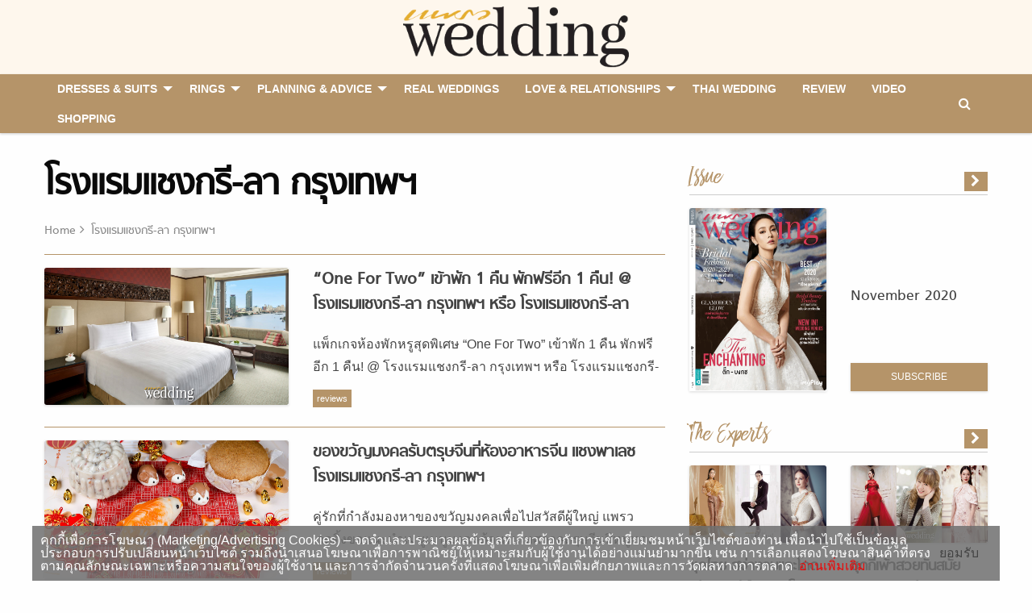

--- FILE ---
content_type: text/html; charset=UTF-8
request_url: https://praewwedding.com/tag/%E0%B9%82%E0%B8%A3%E0%B8%87%E0%B9%81%E0%B8%A3%E0%B8%A1%E0%B9%81%E0%B8%8A%E0%B8%87%E0%B8%81%E0%B8%A3%E0%B8%B5-%E0%B8%A5%E0%B8%B2-%E0%B8%81%E0%B8%A3%E0%B8%B8%E0%B8%87%E0%B9%80%E0%B8%97%E0%B8%9E%E0%B8%AF
body_size: 12311
content:
<!doctype html>
<html lang="en-US">
<head>
	<meta charset="UTF-8">
	<meta name="viewport" content="width=device-width, initial-scale=1">
	<meta http-equiv="X-UA-Compatible" content="IE=9" />
	<link rel="profile" href="https://gmpg.org/xfn/11">

	<link rel="apple-touch-icon" sizes="57x57" href="https://praewwedding.com/app/themes/arun-amarin/dist/images/favicon/apple-icon-57x57.png">
	<link rel="apple-touch-icon" sizes="60x60" href="https://praewwedding.com/app/themes/arun-amarin/dist/images/favicon/apple-icon-60x60.png">
	<link rel="apple-touch-icon" sizes="72x72" href="https://praewwedding.com/app/themes/arun-amarin/dist/images/favicon/apple-icon-72x72.png">
	<link rel="apple-touch-icon" sizes="76x76" href="https://praewwedding.com/app/themes/arun-amarin/dist/images/favicon/apple-icon-76x76.png">
	<link rel="apple-touch-icon" sizes="114x114" href="https://praewwedding.com/app/themes/arun-amarin/dist/images/favicon/apple-icon-114x114.png">
	<link rel="apple-touch-icon" sizes="120x120" href="https://praewwedding.com/app/themes/arun-amarin/dist/images/favicon/apple-icon-120x120.png">
	<link rel="apple-touch-icon" sizes="144x144" href="https://praewwedding.com/app/themes/arun-amarin/dist/images/favicon/apple-icon-144x144.png">
	<link rel="apple-touch-icon" sizes="152x152" href="https://praewwedding.com/app/themes/arun-amarin/dist/images/favicon/apple-icon-152x152.png">
	<link rel="apple-touch-icon" sizes="180x180" href="https://praewwedding.com/app/themes/arun-amarin/dist/images/favicon/apple-icon-180x180.png">
	<link rel="icon" type="image/png" sizes="192x192"  href="https://praewwedding.com/app/themes/arun-amarin/dist/images/favicon/android-icon-192x192.png">
	<link rel="icon" type="image/png" sizes="32x32" href="https://praewwedding.com/app/themes/arun-amarin/dist/images/favicon/favicon-32x32.png">
	<link rel="icon" type="image/png" sizes="96x96" href="https://praewwedding.com/app/themes/arun-amarin/dist/images/favicon/favicon-96x96.png">
	<link rel="icon" type="image/png" sizes="16x16" href="https://praewwedding.com/app/themes/arun-amarin/dist/images/favicon/favicon-16x16.png">
	<link rel="manifest" href="https://praewwedding.com/app/themes/arun-amarin/dist/images/favicon/manifest.json">
	<meta name="msapplication-TileColor" content="#ffffff">
	<meta name="msapplication-TileImage" content="https://praewwedding.com/app/themes/arun-amarin/dist/images/favicon/ms-icon-144x144.png">
	<meta name="theme-color" content="#ffffff">
	
	<!-- dailymotion meta praewwedding -->
	<meta name='dailymotion-domain-verification' content='dma2v64jwupwgx2e0' />
	
			<meta property="og:image" content="https://praewwedding.com/app/themes/arun-amarin/dist/images/default-thumbnail.png" />
		<meta property="og:image:width" content="1200" />
		<meta property="og:image:height" content="680" />
		
	<!-- Google Tag Manager -->
		<script>(function(w,d,s,l,i){w[l]=w[l]||[];w[l].push({'gtm.start':
		new Date().getTime(),event:'gtm.js'});var f=d.getElementsByTagName(s)[0],
		j=d.createElement(s),dl=l!='dataLayer'?'&l='+l:'';j.async=true;j.src=
		'https://www.googletagmanager.com/gtm.js?id='+i+dl;f.parentNode.insertBefore(j,f);
		})(window,document,'script','dataLayer','GTM-KM3QWCL');</script>
	<!-- End Google Tag Manager -->

	<!-- Facebook -->
	<meta name="facebook-domain-verification" content="3ikz5qlaw0rxqbdgma0yns504cm09p" />

	 

	<title>แต่งงาน แฟชั่น โรงแรมแชงกรี-ลา กรุงเทพฯ - Praew Wedding - All About Love and Wedding งานแต่งงาน ความรัก</title>
<meta name='robots' content='max-image-preview:large' />

<!-- This site is optimized with the Yoast SEO plugin v13.5 - https://yoast.com/wordpress/plugins/seo/ -->
<meta name="description" content="รวม โรงแรมแชงกรี-ลา กรุงเทพฯ อ่าน โรงแรมแชงกรี-ลา กรุงเทพฯ ติดตาม โรงแรมแชงกรี-ลา กรุงเทพฯ ล่าสุด ได้ที่นี่"/>
<meta name="robots" content="max-snippet:-1, max-image-preview:large, max-video-preview:-1"/>
<link rel="canonical" href="https://praewwedding.com/tag/โรงแรมแชงกรี-ลา-กรุงเทพฯ" />
<meta property="og:locale" content="en_US" />
<meta property="og:type" content="object" />
<meta property="og:title" content="แต่งงาน แฟชั่น โรงแรมแชงกรี-ลา กรุงเทพฯ - Praew Wedding - All About Love and Wedding งานแต่งงาน ความรัก" />
<meta property="og:description" content="รวม โรงแรมแชงกรี-ลา กรุงเทพฯ อ่าน โรงแรมแชงกรี-ลา กรุงเทพฯ ติดตาม โรงแรมแชงกรี-ลา กรุงเทพฯ ล่าสุด ได้ที่นี่" />
<meta property="og:url" content="https://praewwedding.com/tag/โรงแรมแชงกรี-ลา-กรุงเทพฯ" />
<meta property="og:site_name" content="Praew Wedding - All About Love and Wedding งานแต่งงาน ความรัก" />
<meta property="og:image" content="http://praewwedding.com/app/uploads/2018/07/Default_Pwedding_1200x680.png" />
<meta name="twitter:card" content="summary_large_image" />
<meta name="twitter:description" content="รวม โรงแรมแชงกรี-ลา กรุงเทพฯ อ่าน โรงแรมแชงกรี-ลา กรุงเทพฯ ติดตาม โรงแรมแชงกรี-ลา กรุงเทพฯ ล่าสุด ได้ที่นี่" />
<meta name="twitter:title" content="แต่งงาน แฟชั่น โรงแรมแชงกรี-ลา กรุงเทพฯ - Praew Wedding - All About Love and Wedding งานแต่งงาน ความรัก" />
<meta name="twitter:site" content="@Praew_Wedding" />
<meta name="twitter:image" content="http://praewwedding.com/app/uploads/2018/07/Default_Pwedding_1200x680.png" />
<script type='application/ld+json' class='yoast-schema-graph yoast-schema-graph--main'>{"@context":"https://schema.org","@graph":[{"@type":"WebSite","@id":"https://praewwedding.com/#website","url":"https://praewwedding.com/","name":"Praew Wedding - All About Love and Wedding \u0e07\u0e32\u0e19\u0e41\u0e15\u0e48\u0e07\u0e07\u0e32\u0e19 \u0e04\u0e27\u0e32\u0e21\u0e23\u0e31\u0e01","inLanguage":"en-US","description":"\u0e1e\u0e1a\u0e17\u0e38\u0e01\u0e04\u0e33\u0e15\u0e2d\u0e1a\u0e02\u0e2d\u0e07\u0e01\u0e32\u0e23\u0e41\u0e15\u0e48\u0e07\u0e07\u0e32\u0e19 \u0e41\u0e25\u0e30\u0e04\u0e39\u0e48\u0e21\u0e37\u0e2d\u0e04\u0e27\u0e32\u0e21\u0e2a\u0e31\u0e21\u0e1e\u0e31\u0e19\u0e18\u0e4c\u0e44\u0e14\u0e49\u0e17\u0e35\u0e48\u0e19\u0e35\u0e48 \u0e40\u0e1e\u0e23\u0e32\u0e30\u0e04\u0e27\u0e32\u0e21\u0e23\u0e31\u0e01\u0e02\u0e2d\u0e07\u0e04\u0e38\u0e13...\u0e2a\u0e33\u0e04\u0e31\u0e0d\u0e2a\u0e33\u0e2b\u0e23\u0e31\u0e1a\u0e40\u0e23\u0e32","potentialAction":[{"@type":"SearchAction","target":"https://praewwedding.com/?s={search_term_string}","query-input":"required name=search_term_string"}]},{"@type":"CollectionPage","@id":"https://praewwedding.com/tag/%e0%b9%82%e0%b8%a3%e0%b8%87%e0%b9%81%e0%b8%a3%e0%b8%a1%e0%b9%81%e0%b8%8a%e0%b8%87%e0%b8%81%e0%b8%a3%e0%b8%b5-%e0%b8%a5%e0%b8%b2-%e0%b8%81%e0%b8%a3%e0%b8%b8%e0%b8%87%e0%b9%80%e0%b8%97%e0%b8%9e%e0%b8%af#webpage","url":"https://praewwedding.com/tag/%e0%b9%82%e0%b8%a3%e0%b8%87%e0%b9%81%e0%b8%a3%e0%b8%a1%e0%b9%81%e0%b8%8a%e0%b8%87%e0%b8%81%e0%b8%a3%e0%b8%b5-%e0%b8%a5%e0%b8%b2-%e0%b8%81%e0%b8%a3%e0%b8%b8%e0%b8%87%e0%b9%80%e0%b8%97%e0%b8%9e%e0%b8%af","name":"\u0e41\u0e15\u0e48\u0e07\u0e07\u0e32\u0e19 \u0e41\u0e1f\u0e0a\u0e31\u0e48\u0e19 \u0e42\u0e23\u0e07\u0e41\u0e23\u0e21\u0e41\u0e0a\u0e07\u0e01\u0e23\u0e35-\u0e25\u0e32 \u0e01\u0e23\u0e38\u0e07\u0e40\u0e17\u0e1e\u0e2f - Praew Wedding - All About Love and Wedding \u0e07\u0e32\u0e19\u0e41\u0e15\u0e48\u0e07\u0e07\u0e32\u0e19 \u0e04\u0e27\u0e32\u0e21\u0e23\u0e31\u0e01","isPartOf":{"@id":"https://praewwedding.com/#website"},"inLanguage":"en-US","description":"\u0e23\u0e27\u0e21 \u0e42\u0e23\u0e07\u0e41\u0e23\u0e21\u0e41\u0e0a\u0e07\u0e01\u0e23\u0e35-\u0e25\u0e32 \u0e01\u0e23\u0e38\u0e07\u0e40\u0e17\u0e1e\u0e2f \u0e2d\u0e48\u0e32\u0e19 \u0e42\u0e23\u0e07\u0e41\u0e23\u0e21\u0e41\u0e0a\u0e07\u0e01\u0e23\u0e35-\u0e25\u0e32 \u0e01\u0e23\u0e38\u0e07\u0e40\u0e17\u0e1e\u0e2f \u0e15\u0e34\u0e14\u0e15\u0e32\u0e21 \u0e42\u0e23\u0e07\u0e41\u0e23\u0e21\u0e41\u0e0a\u0e07\u0e01\u0e23\u0e35-\u0e25\u0e32 \u0e01\u0e23\u0e38\u0e07\u0e40\u0e17\u0e1e\u0e2f \u0e25\u0e48\u0e32\u0e2a\u0e38\u0e14 \u0e44\u0e14\u0e49\u0e17\u0e35\u0e48\u0e19\u0e35\u0e48"}]}</script>
<!-- / Yoast SEO plugin. -->

<link rel='dns-prefetch' href='//s.w.org' />
<link rel="alternate" type="application/rss+xml" title="Praew Wedding - All About Love and Wedding งานแต่งงาน ความรัก &raquo; Feed" href="https://praewwedding.com/feed" />
<link rel="alternate" type="application/rss+xml" title="Praew Wedding - All About Love and Wedding งานแต่งงาน ความรัก &raquo; Comments Feed" href="https://praewwedding.com/comments/feed" />
<link rel="alternate" type="application/rss+xml" title="Praew Wedding - All About Love and Wedding งานแต่งงาน ความรัก &raquo; โรงแรมแชงกรี-ลา กรุงเทพฯ Tag Feed" href="https://praewwedding.com/tag/%e0%b9%82%e0%b8%a3%e0%b8%87%e0%b9%81%e0%b8%a3%e0%b8%a1%e0%b9%81%e0%b8%8a%e0%b8%87%e0%b8%81%e0%b8%a3%e0%b8%b5-%e0%b8%a5%e0%b8%b2-%e0%b8%81%e0%b8%a3%e0%b8%b8%e0%b8%87%e0%b9%80%e0%b8%97%e0%b8%9e%e0%b8%af/feed" />
<link rel='stylesheet' id='wp-block-library-css'  href='https://praewwedding.com/wp/wp-includes/css/dist/block-library/style.min.css?ver=5.7.2' type='text/css' media='all' />
<link rel='stylesheet' id='front-css-css'  href='https://praewwedding.com/app/plugins/amarin-cookie-notice/css/front.css?ver=5.7.2' type='text/css' media='all' />
<link rel='stylesheet' id='cookie-notice-css-css'  href='https://praewwedding.com/app/plugins/amarin-cookie-notice/css/style.css?ver=5.7.2' type='text/css' media='all' />
<link rel='stylesheet' id='app-css-css'  href='https://praewwedding.com/app/themes/arun-amarin/dist/css/style.css?q=1768830158&#038;ver=5.7.2' type='text/css' media='all' />
<script type='text/javascript' src='https://praewwedding.com/wp/wp-includes/js/jquery/jquery.min.js?ver=3.5.1' id='jquery-core-js'></script>
<script type='text/javascript' src='https://praewwedding.com/wp/wp-includes/js/jquery/jquery-migrate.min.js?ver=3.3.2' id='jquery-migrate-js'></script>
<script type='text/javascript' src='https://praewwedding.com/app/plugins/amarin-cookie-notice/js/cookie-notice.js?ver=5.7.2' id='cookie-notice-js-js'></script>
<script type='text/javascript' id='cookie-notice-front-js-extra'>
/* <![CDATA[ */
var cnArgs = {"ajaxurl":"https:\/\/praewwedding.com\/wp\/wp-admin\/admin-ajax.php","cookieName":"cookie_notice_accepted","cookieValue":"TRUE","cookieTime":"31536000","cookiePath":"\/","cookieDomain":""};
/* ]]> */
</script>
<script type='text/javascript' src='https://praewwedding.com/app/plugins/amarin-cookie-notice/js/front.js?ver=5.7.2' id='cookie-notice-front-js'></script>
<link rel="https://api.w.org/" href="https://praewwedding.com/wp-json/" /><link rel="alternate" type="application/json" href="https://praewwedding.com/wp-json/wp/v2/tags/9186" /><link rel="EditURI" type="application/rsd+xml" title="RSD" href="https://praewwedding.com/wp/xmlrpc.php?rsd" />
<link rel="wlwmanifest" type="application/wlwmanifest+xml" href="https://praewwedding.com/wp/wp-includes/wlwmanifest.xml" /> 
<meta name="generator" content="WordPress 5.7.2" />
		<style type="text/css" id="wp-custom-css">
			.cookie-notice-container{
	font-size: 1rem;
}
.iframe-amvata{
	display:none;
}		</style>
				<script>
		var demoads = false;
			</script>
                
    <script type="text/javascript">
        var ads_special = 'default';
    </script>

</head>

<body class="archive tag tag-9186 hfeed">

	<!-- Google Tag Manager (noscript) -->
	<noscript><iframe src="https://www.googletagmanager.com/ns.html?id=GTM-KM3QWCL"
	height="0" width="0" style="display:none;visibility:hidden"></iframe></noscript>
	<!-- End Google Tag Manager (noscript) -->

	<div class="off-canvas-wrapper">
		<div class="off-canvas position-left" id="offCanvas" data-off-canvas>
			<div class="row column">
				<div class="offcanvas-logo">
					<a href="https://praewwedding.com/" rel="home" title="Praew Wedding - All About Love and Wedding งานแต่งงาน ความรัก">
												<picture>
						    <source type="image/webp" srcset="https://praewwedding.com/app/themes/arun-amarin/dist/images/logo.webp" alt="Praew Wedding - All About Love and Wedding งานแต่งงาน ความรัก">
						    <source type="image/png" srcset="https://praewwedding.com/app/themes/arun-amarin/dist/images/logo.png" alt="Praew Wedding - All About Love and Wedding งานแต่งงาน ความรัก">
						    <img src="https://praewwedding.com/app/themes/arun-amarin/dist/images/logo.png" alt="Praew Wedding - All About Love and Wedding งานแต่งงาน ความรัก">
						</picture>
					</a>
				</div>
			</div>

			<div class="offcanvas-social row small-up-5">
				<div class="column">
					<a target="_blank" href="https://www.facebook.com/praewwedding/" title="Facebook">
						<span class="fa-stack">
							<i class="fa fa-circle fa-stack-2x"></i>
							<i class="fa fa-facebook fa-stack-1x fa-inverse"></i>
						</span>
					</a>
				</div>
				<div class="column">
					<a target="_blank" href="https://www.instagram.com/PraewWedding/" title="Instagram">
						<span class="fa-stack">
							<i class="fa fa-circle fa-stack-2x"></i>
							<i class="fa fa-instagram fa-stack-1x fa-inverse"></i>
						</span>
					</a>
				</div>
				<div class="column">
					<a target="_blank" href="https://twitter.com/Praew_Wedding" title="Twitter">
						<span class="fa-stack">
							<i class="fa fa-circle fa-stack-2x"></i>
							<i class="fa fa-twitter fa-stack-1x fa-inverse"></i>
						</span>
					</a>
				</div>
				<div class="column">
					<a target="_blank" href="https://www.youtube.com/channel/UCBSEVG4PFr32bW2LuJ4iz0Q" title="Youtube">
						<span class="fa-stack">
							<i class="fa fa-circle fa-stack-2x"></i>
							<i class="fa fa-youtube-play fa-stack-1x fa-inverse"></i>
						</span>
					</a>
				</div>
				<div class="column">
					<a target="_blank" href="https://www.pinterest.com/praewweddingmagazine" title="Youtube">
						<span class="fa-stack">
							<i class="fa fa-circle fa-stack-2x"></i>
							<i class="fa fa-pinterest fa-stack-1x fa-inverse"></i>
						</span>
					</a>
				</div>
			</div>

			<div class="row column">
				<hr>
			</div>

			<div class="offcanvas-navigator row column">
				<!-- Your menu or Off-canvas content goes here -->
				<ul id="primary-menu" class="vertical medium-horizontal menu" data-responsive-menu="accordion large-dropdown" data-disable-hover="false" data-click-open="true"><li id="menu-item-104351" class="menu-item menu-item-type-taxonomy menu-item-object-category menu-item-has-children menu-item-104351"><a href="https://praewwedding.com/dresses-and-suits">Dresses &#038; Suits</a>
<ul class="menu">
	<li id="menu-item-104352" class="menu-item menu-item-type-taxonomy menu-item-object-category menu-item-104352"><a href="https://praewwedding.com/dresses-and-suits/bride">BRIDE</a></li>
	<li id="menu-item-104353" class="menu-item menu-item-type-taxonomy menu-item-object-category menu-item-104353"><a href="https://praewwedding.com/dresses-and-suits/bridesmaid">BRIDESMAID</a></li>
	<li id="menu-item-104354" class="menu-item menu-item-type-taxonomy menu-item-object-category menu-item-104354"><a href="https://praewwedding.com/dresses-and-suits/groom">GROOM &#038; GROOMSMEN</a></li>
	<li id="menu-item-104415" class="menu-item menu-item-type-post_type menu-item-object-page menu-item-104415"><a href="https://praewwedding.com/dress-suites-library">Library</a></li>
</ul>
</li>
<li id="menu-item-104355" class="menu-item menu-item-type-taxonomy menu-item-object-category menu-item-has-children menu-item-104355"><a href="https://praewwedding.com/rings-and-accessories">Rings</a>
<ul class="menu">
	<li id="menu-item-104357" class="menu-item menu-item-type-taxonomy menu-item-object-category menu-item-104357"><a href="https://praewwedding.com/rings-and-accessories/rings">ENGAGEMENT RINGS</a></li>
	<li id="menu-item-104356" class="menu-item menu-item-type-taxonomy menu-item-object-category menu-item-104356"><a href="https://praewwedding.com/rings-and-accessories/accessories">ACCESSORIES</a></li>
	<li id="menu-item-104414" class="menu-item menu-item-type-post_type menu-item-object-page menu-item-104414"><a href="https://praewwedding.com/ring-accessories-library">Library</a></li>
</ul>
</li>
<li id="menu-item-104358" class="menu-item menu-item-type-taxonomy menu-item-object-category menu-item-has-children menu-item-104358"><a href="https://praewwedding.com/planning">Planning &#038; Advice</a>
<ul class="menu">
	<li id="menu-item-104363" class="menu-item menu-item-type-taxonomy menu-item-object-category menu-item-104363"><a href="https://praewwedding.com/planning/advice-and-ideas">Wedding Ideas &#038; Inspiration</a></li>
	<li id="menu-item-104359" class="menu-item menu-item-type-taxonomy menu-item-object-category menu-item-104359"><a href="https://praewwedding.com/planning/beauty-and-wellness">Beauty &#038; Wellness</a></li>
	<li id="menu-item-104360" class="menu-item menu-item-type-taxonomy menu-item-object-category menu-item-104360"><a href="https://praewwedding.com/planning/the-experts">The Experts</a></li>
	<li id="menu-item-104362" class="menu-item menu-item-type-taxonomy menu-item-object-category menu-item-104362"><a href="https://praewwedding.com/planning/wedding-facts-planning">Wedding Facts</a></li>
	<li id="menu-item-104361" class="menu-item menu-item-type-taxonomy menu-item-object-category menu-item-104361"><a href="https://praewwedding.com/planning/venues-and-destinations">Venues &#038; Destinations</a></li>
</ul>
</li>
<li id="menu-item-104364" class="menu-item menu-item-type-taxonomy menu-item-object-category menu-item-104364"><a href="https://praewwedding.com/real-weddings">Real Weddings</a></li>
<li id="menu-item-104365" class="menu-item menu-item-type-taxonomy menu-item-object-category menu-item-has-children menu-item-104365"><a href="https://praewwedding.com/love-and-relationships">Love &#038; Relationships</a>
<ul class="menu">
	<li id="menu-item-104366" class="menu-item menu-item-type-taxonomy menu-item-object-category menu-item-104366"><a href="https://praewwedding.com/love-and-relationships/celeb-love">Celeb Love</a></li>
	<li id="menu-item-104367" class="menu-item menu-item-type-taxonomy menu-item-object-category menu-item-104367"><a href="https://praewwedding.com/love-and-relationships/sex-and-relationship">Relationships</a></li>
</ul>
</li>
<li id="menu-item-104368" class="menu-item menu-item-type-taxonomy menu-item-object-category menu-item-104368"><a href="https://praewwedding.com/thai-wedding">Thai Wedding</a></li>
<li id="menu-item-104369" class="menu-item menu-item-type-taxonomy menu-item-object-category menu-item-104369"><a href="https://praewwedding.com/review">review</a></li>
<li id="menu-item-104371" class="menu-item menu-item-type-taxonomy menu-item-object-category menu-item-104371"><a href="https://praewwedding.com/video">Video</a></li>
<li id="menu-item-116357" class="menu-item menu-item-type-custom menu-item-object-custom menu-item-116357"><a href="https://praewwedding.com/shopping">Shopping</a></li>
 </ul>			</div>
		</div>

		<div class="off-canvas position-right" id="offCanvasRight" data-off-canvas>
			<div class="row column">
				<div class="offcanvas-logo">
					<a href="https://praewwedding.com/" rel="home" title="Praew Wedding - All About Love and Wedding งานแต่งงาน ความรัก">
												<picture>
						    <source type="image/webp" srcset="https://praewwedding.com/app/themes/arun-amarin/dist/images/logo.webp" alt="Praew Wedding - All About Love and Wedding งานแต่งงาน ความรัก">
						    <source type="image/png" srcset="https://praewwedding.com/app/themes/arun-amarin/dist/images/logo.png" alt="Praew Wedding - All About Love and Wedding งานแต่งงาน ความรัก">
						    <img src="https://praewwedding.com/app/themes/arun-amarin/dist/images/logo.png" alt="Praew Wedding - All About Love and Wedding งานแต่งงาน ความรัก">
						</picture>
					</a>
				</div>
			</div>

			<div class="offcanvas-search row column">
				<form action="https://praewwedding.com" method="GET">
					<div class="input-group">
						<input id="search-box" class="input-group-field" type="text" name="s" placeholder="Search">
					</div>
				</form>
			</div>
		</div>
		<div class="off-canvas-content" data-off-canvas-content>
      	<!-- Your page content lives here -->
			<div id="page" class="site">
				<a class="skip-link screen-reader-text" href="#content">
					Skip to content				</a>
				<div id="site-branding-mobile">
					<div data-sticky-container>
						<div class="sticky sticky-topbar" data-sticky data-options="marginTop: 0; stickyOn: small;">
							<div class="header-mobile-main">
								<div id="site-branding" class="site-branding images-branding text-center">
									<div class="row align-middle">
										<div class="columns small-2">
											<button class="menu-icon hide-for-large" type="button" data-toggle="offCanvas"></button>
										</div>
										<div class="columns small-8">
																							<p class="site-title">
													<a href="https://praewwedding.com/" rel="home" title="Praew Wedding - All About Love and Wedding งานแต่งงาน ความรัก">
																												<picture>
														    <source type="image/webp" srcset="https://praewwedding.com/app/themes/arun-amarin/dist/images/logo.webp" alt="Praew Wedding - All About Love and Wedding งานแต่งงาน ความรัก">
														    <source type="image/png" srcset="https://praewwedding.com/app/themes/arun-amarin/dist/images/logo.png" alt="Praew Wedding - All About Love and Wedding งานแต่งงาน ความรัก">
														    <img src="https://praewwedding.com/app/themes/arun-amarin/dist/images/logo.png" alt="Praew Wedding - All About Love and Wedding งานแต่งงาน ความรัก">
														</picture>
													</a>
												</p>
																						</div>
										<div class="columns small-2">
																						<button class="hide-for-large" type="button" data-toggle="offCanvasRight">
												<span><i class="fa fa-search"></i></span>
											</button>
										</div>
									</div>
								</div>
								<div class="mobile-search">
									<div class="row column">
										<form action="https://praewwedding.com" method="GET">
											<div class="input-group">
												<input id="search-box" class="input-group-field" type="text" name="s">
												<div class="input-group-button">
													<input type="submit" class="button" value="ค้นหา">
												</div>
											</div>
										</form>
									</div>
								</div>
							</div>
													</div>
					</div><!-- .site-branding -->
				</div>


				<header id="masthead">
					<div data-sticky-container class="site-header show-for-large">
						<div class="sticky sticky-topbar" data-sticky data-top-anchor="site-branding:bottom" data-options="marginTop: 0;">
							<nav id="site-navigation" class="navigation-top">
								<div class="row column">
									<div class="top-bar" id="responsive-menu">
										<div class="top-bar-left">
											<ul id="primary-menu" class="vertical medium-horizontal menu" data-responsive-menu="accordion medium-dropdown" data-disable-hover="false" data-click-open="false"><li class="menu-item menu-item-type-taxonomy menu-item-object-category menu-item-has-children menu-item-104351"><a href="https://praewwedding.com/dresses-and-suits">Dresses &#038; Suits</a>
<ul class="menu">
	<li class="menu-item menu-item-type-taxonomy menu-item-object-category menu-item-104352"><a href="https://praewwedding.com/dresses-and-suits/bride">BRIDE</a></li>
	<li class="menu-item menu-item-type-taxonomy menu-item-object-category menu-item-104353"><a href="https://praewwedding.com/dresses-and-suits/bridesmaid">BRIDESMAID</a></li>
	<li class="menu-item menu-item-type-taxonomy menu-item-object-category menu-item-104354"><a href="https://praewwedding.com/dresses-and-suits/groom">GROOM &#038; GROOMSMEN</a></li>
	<li class="menu-item menu-item-type-post_type menu-item-object-page menu-item-104415"><a href="https://praewwedding.com/dress-suites-library">Library</a></li>
</ul>
</li>
<li class="menu-item menu-item-type-taxonomy menu-item-object-category menu-item-has-children menu-item-104355"><a href="https://praewwedding.com/rings-and-accessories">Rings</a>
<ul class="menu">
	<li class="menu-item menu-item-type-taxonomy menu-item-object-category menu-item-104357"><a href="https://praewwedding.com/rings-and-accessories/rings">ENGAGEMENT RINGS</a></li>
	<li class="menu-item menu-item-type-taxonomy menu-item-object-category menu-item-104356"><a href="https://praewwedding.com/rings-and-accessories/accessories">ACCESSORIES</a></li>
	<li class="menu-item menu-item-type-post_type menu-item-object-page menu-item-104414"><a href="https://praewwedding.com/ring-accessories-library">Library</a></li>
</ul>
</li>
<li class="menu-item menu-item-type-taxonomy menu-item-object-category menu-item-has-children menu-item-104358"><a href="https://praewwedding.com/planning">Planning &#038; Advice</a>
<ul class="menu">
	<li class="menu-item menu-item-type-taxonomy menu-item-object-category menu-item-104363"><a href="https://praewwedding.com/planning/advice-and-ideas">Wedding Ideas &#038; Inspiration</a></li>
	<li class="menu-item menu-item-type-taxonomy menu-item-object-category menu-item-104359"><a href="https://praewwedding.com/planning/beauty-and-wellness">Beauty &#038; Wellness</a></li>
	<li class="menu-item menu-item-type-taxonomy menu-item-object-category menu-item-104360"><a href="https://praewwedding.com/planning/the-experts">The Experts</a></li>
	<li class="menu-item menu-item-type-taxonomy menu-item-object-category menu-item-104362"><a href="https://praewwedding.com/planning/wedding-facts-planning">Wedding Facts</a></li>
	<li class="menu-item menu-item-type-taxonomy menu-item-object-category menu-item-104361"><a href="https://praewwedding.com/planning/venues-and-destinations">Venues &#038; Destinations</a></li>
</ul>
</li>
<li class="menu-item menu-item-type-taxonomy menu-item-object-category menu-item-104364"><a href="https://praewwedding.com/real-weddings">Real Weddings</a></li>
<li class="menu-item menu-item-type-taxonomy menu-item-object-category menu-item-has-children menu-item-104365"><a href="https://praewwedding.com/love-and-relationships">Love &#038; Relationships</a>
<ul class="menu">
	<li class="menu-item menu-item-type-taxonomy menu-item-object-category menu-item-104366"><a href="https://praewwedding.com/love-and-relationships/celeb-love">Celeb Love</a></li>
	<li class="menu-item menu-item-type-taxonomy menu-item-object-category menu-item-104367"><a href="https://praewwedding.com/love-and-relationships/sex-and-relationship">Relationships</a></li>
</ul>
</li>
<li class="menu-item menu-item-type-taxonomy menu-item-object-category menu-item-104368"><a href="https://praewwedding.com/thai-wedding">Thai Wedding</a></li>
<li class="menu-item menu-item-type-taxonomy menu-item-object-category menu-item-104369"><a href="https://praewwedding.com/review">review</a></li>
<li class="menu-item menu-item-type-taxonomy menu-item-object-category menu-item-104371"><a href="https://praewwedding.com/video">Video</a></li>
<li class="menu-item menu-item-type-custom menu-item-object-custom menu-item-116357"><a href="https://praewwedding.com/shopping">Shopping</a></li>
 </ul>										</div>
										<div class="top-bar-right">
											<ul class="menu menu-search ">
												<li class="event-desktop-search">
													<span><i class="fa fa-search" aria-hidden="true"></i></span>
												</li>
											</ul>
										</div>
									</div>
									<div class="input-search">
										<form action="https://praewwedding.com" method="GET">
											<input id="search-box" class="input-group-field" type="text" name="s" placeholder="&#xF002; Search">
										</form>
									</div>
								</div>
							</nav>
						</div>
					</div>
				</header><!-- #masthead -->

				<div id="content" class="site-content">

	<div id="primary" class="content-area row">
		<main id="main" class="entry-block-featured entry-section-block site-main columns large-8 small-12 entry-block-line">
														<header class="page-header">
					<div class="header-main">
						<h1 class="page-title">โรงแรมแชงกรี-ลา กรุงเทพฯ</h1>						<nav class="breadcrumbs" role="navigation"><a href="https://praewwedding.com">Home</a><span>โรงแรมแชงกรี-ลา กรุงเทพฯ</span></nav></nav>					</div>
									</header><!-- .page-header -->

				<div class="row">
																<div class="columns small-12">
							<article id="post-120002" class="horizontal mg-bottom post-120002 post type-post status-publish format-standard has-post-thumbnail hentry category-review tag-9186 tag-9743">
    <div class="entry-content">
        <div class="row">
            <div class="columns small-5">
                <div class="images-thumbnail entry-thumbnail aspect-ratio-16x9 aspect-ratio">
                    <a href="https://praewwedding.com/review/120002" title="“One For Two” เข้าพัก 1 คืน พักฟรีอีก 1 คืน! @ โรงแรมแชงกรี-ลา กรุงเทพฯ หรือ โรงแรมแชงกรี-ลา เชียงใหม่" ><img width="1200" height="630" src="https://praewwedding.com/app/uploads/2020/07/cover-8.jpg" class="attachment-post-thumbnail size-post-thumbnail wp-post-image" alt="โรงแรมแชงกรี-ลา กรุงเทพฯ" loading="lazy" srcset="https://praewwedding.com/app/uploads/2020/07/cover-8.jpg 1200w, https://praewwedding.com/app/uploads/2020/07/cover-8-300x158.jpg 300w, https://praewwedding.com/app/uploads/2020/07/cover-8-1024x538.jpg 1024w, https://praewwedding.com/app/uploads/2020/07/cover-8-768x403.jpg 768w" sizes="(max-width: 1200px) 100vw, 1200px" /></a>                </div>
            </div>
            <div class="columns small-7">
                <h3 class="entry-title">
                    <a href="https://praewwedding.com/review/120002" title="“One For Two” เข้าพัก 1 คืน พักฟรีอีก 1 คืน! @ โรงแรมแชงกรี-ลา กรุงเทพฯ หรือ โรงแรมแชงกรี-ลา เชียงใหม่">
                        “One For Two” เข้าพัก 1 คืน พักฟรีอีก 1 คืน! @ โรงแรมแชงกรี-ลา กรุงเทพฯ หรือ โรงแรมแชงกรี-ลา เชียงใหม่                    </a>
                </h3>
                <p class="hide-for-small-only">แพ็กเกจห้องพักหรูสุดพิเศษ “One For Two” เข้าพัก 1 คืน พักฟรีอีก 1 คืน! @ โรงแรมแชงกรี-ลา กรุงเทพฯ หรือ โรงแรมแชงกรี-ลา เชียงใหม่ ตั้งแต่วันที่ 17 – 19 กรกฎาคม พ.ศ. 2563 นี้ เพียงสำรองห้องพักกับเรา คุณและคนที่คุณรักจะได้เพลิดเพลินไปกับการใช้เวลาพักผ่อนแสนสบายภายในห้องพักหรูพร้อมสัมผัสเสน่ห์อันเป็นเอกลักษณ์ของวิวทิวทัศน์ริมแม่น้ำเจ้าพระยา ณ โรงแรมแชงกรี-ลา กรุงเทพฯ หรือดื่มด่ำไปกับช่วงเวลาพักผ่อนของครอบครัวในเมืองที่เต็มไปด้วยมนต์เสน่ห์แห่งล้านนา ณ โรงแรม แชงกรี-ลา เชียงใหม่ ไปกับแพ็กเกจห้องพักหรูสุดพิเศษ “One For Two” เข้าพัก 1 คืน พักฟรีอีก 1 คืน! ชำระค่าเข้าพัก 1 คืนสำหรับห้องพักแบบดีลักซ์ในราคาพียง 3,500 บาทถ้วน *ต่อห้องต่อคืน พักฟรีอีก 1 คืน ณ โรงแรมแชงกรี-ลา [&hellip;]</p>
                <div class="entry-meta clearfix">
                    <span class="float-left">
                        <a href="https://praewwedding.com/review" title="reviews">
                            reviews                        </a>
                    </span>
                </div>
            </div>
        </div>
    </div>
    </article>						</div> 
                                                                                                        											<div class="columns small-12">
							<article id="post-118277" class="horizontal mg-bottom post-118277 post type-post status-publish format-standard has-post-thumbnail hentry category-review tag-9662 tag-9663 tag-7984 tag-9186">
    <div class="entry-content">
        <div class="row">
            <div class="columns small-5">
                <div class="images-thumbnail entry-thumbnail aspect-ratio-16x9 aspect-ratio">
                    <a href="https://praewwedding.com/review/118277" title="ของขวัญมงคลรับตรุษจีนที่ห้องอาหารจีน แชงพาเลซ โรงแรมแชงกรี-ลา กรุงเทพฯ" ><img width="1200" height="630" src="https://praewwedding.com/app/uploads/2020/01/cover-4.jpg" class="attachment-post-thumbnail size-post-thumbnail wp-post-image" alt="โรงแรมแชงกรี-ลา กรุงเทพฯ" loading="lazy" srcset="https://praewwedding.com/app/uploads/2020/01/cover-4.jpg 1200w, https://praewwedding.com/app/uploads/2020/01/cover-4-300x158.jpg 300w, https://praewwedding.com/app/uploads/2020/01/cover-4-768x403.jpg 768w, https://praewwedding.com/app/uploads/2020/01/cover-4-1024x538.jpg 1024w" sizes="(max-width: 1200px) 100vw, 1200px" /></a>                </div>
            </div>
            <div class="columns small-7">
                <h3 class="entry-title">
                    <a href="https://praewwedding.com/review/118277" title="ของขวัญมงคลรับตรุษจีนที่ห้องอาหารจีน แชงพาเลซ โรงแรมแชงกรี-ลา กรุงเทพฯ">
                        ของขวัญมงคลรับตรุษจีนที่ห้องอาหารจีน แชงพาเลซ โรงแรมแชงกรี-ลา กรุงเทพฯ                    </a>
                </h3>
                <p class="hide-for-small-only">คู่รักที่กำลังมองหาของขวัญมงคลเพื่อไปสวัสดีผู้ใหญ่ แพรวเวดดิ้งขอแนะนำเมนูเมนูมงคลต้อนรับเทศกาลตรุษจีนปีหนูทองเพื่อความรุ่งเรื่องในปี 2563 ที่ห้องอาหารจีน แชงพาเลซ โรงแรมแชงกรี-ลา กรุงเทพฯ เฉลิมฉลองหนูทองรุ่งเรืองและเทศกาลตรุษจีนประจำปี พ.ศ. 2563 ด้วยหลากหลายตัวเลือกของขวัญที่ระลึกที่เปี่ยมไปด้วยความหมายประจำช่วงเทศกาลที่รังสรรค์ขึ้นอย่างละเมียดละไม โดย ห้องอาหารจีนแชงพาเลซ แห่งโรงแรมแชงกรี-ลา กรุงเทพฯ เพื่อมอบให้กับครอบครัว และคนที่คุณเคารพรักสามารถสั่งซื้อได้ตั้งแต่วันนี้ &#8211; 27 มกราคม พ.ศ. 2563  และรับสินค้าได้ตั้งแต่วันที่ 15 มกราคม พ.ศ. 2563 เป็นต้นไป เทศกาลตรุษจีน ถือเป็นช่วงเวลาที่คนในครอบครัว รวมถึงมิตรสหาย สามารถร่วมกันสืบสานวิถีชีวิต พร้อมแบ่งปันความอบอุ่นให้แก่กันและกันและนับเป็นวันที่มีความสำคัญมากที่สุดวันหนึ่งในปฏิทินจันทรคติ นอกจากนี้ยังนิยมมอบของที่ระลึกอันมีความหมายเป็นมงคลให้แก่กัน เพื่อแสดงถึงความปรารถนาดีจากผู้ให้ สู่ความเจริญรุ่งเรืองแก่ผู้รับ อาทิ เค้กตรุษจีนรูปปลาคาร์ฟ (เหนียนเกา) ราคากล่องละ 688 บาทถ้วน เค้กนึ่งจีน (มาไล่โกว) ราคากล่องละ 588 บาทถ้วน ขนมผักกาด ราคากล่องละ 588 บาทถ้วน ซาลาเปาไส้ครีมรูปหนูรุ่งเรือง ราคากล่องละ 688 บาทถ้วน สอบถามข้อมูลเพิ่มเติม และสำรองที่นั่งได้ที่ฝ่ายสำรองที่นั่งห้องอาหารของโรงแรมฯ [&hellip;]</p>
                <div class="entry-meta clearfix">
                    <span class="float-left">
                        <a href="https://praewwedding.com/review" title="reviews">
                            reviews                        </a>
                    </span>
                </div>
            </div>
        </div>
    </div>
    </article>						</div> 
                                                                                                        											<div class="columns small-12">
							<article id="post-117608" class="horizontal mg-bottom post-117608 post type-post status-publish format-standard has-post-thumbnail hentry category-review tag-9632 tag-1213 tag-3078 tag-9603 tag-9186">
    <div class="entry-content">
        <div class="row">
            <div class="columns small-5">
                <div class="images-thumbnail entry-thumbnail aspect-ratio-16x9 aspect-ratio">
                    <a href="https://praewwedding.com/review/117608" title="โรงแรมแชงกรี-ลา กรุงเทพฯ ฉลองส่งท้ายปีเก่าในธีม Golden Eye พร้อมการแสดงดอกไม้ไฟ" ><img width="1200" height="630" src="https://praewwedding.com/app/uploads/2019/11/cover-8.jpg" class="attachment-post-thumbnail size-post-thumbnail wp-post-image" alt="โรงแรมแชงกรี-ลา กรุงเทพฯ" loading="lazy" srcset="https://praewwedding.com/app/uploads/2019/11/cover-8.jpg 1200w, https://praewwedding.com/app/uploads/2019/11/cover-8-300x158.jpg 300w, https://praewwedding.com/app/uploads/2019/11/cover-8-768x403.jpg 768w, https://praewwedding.com/app/uploads/2019/11/cover-8-1024x538.jpg 1024w" sizes="(max-width: 1200px) 100vw, 1200px" /></a>                </div>
            </div>
            <div class="columns small-7">
                <h3 class="entry-title">
                    <a href="https://praewwedding.com/review/117608" title="โรงแรมแชงกรี-ลา กรุงเทพฯ ฉลองส่งท้ายปีเก่าในธีม Golden Eye พร้อมการแสดงดอกไม้ไฟ">
                        โรงแรมแชงกรี-ลา กรุงเทพฯ ฉลองส่งท้ายปีเก่าในธีม Golden Eye พร้อมการแสดงดอกไม้ไฟ                    </a>
                </h3>
                <p class="hide-for-small-only">โรงแรมแชงกรี-ลา กรุงเทพฯ ร่วมเฉลิมฉลองค่ำคืนส่งท้ายปีเก่าต้อนรับปีใหม่ พ.ศ. 2563 ในธีม “GoldenEye” สีทองสุดหรู พร้อมตื่นตาไปกับการแสดงดอกไม้ไฟอันวิจิตรเหนือลำน้ำเจ้าพระยา อีกหนึ่งช่วงเวลาอันแสนพิเศษที่สุดของปีกำลังจะมาบรรจบครบรอบอีกครั้ง กับเทศกาลแห่งความสุขและความรื่นเริงในช่วงวันหยุดที่จะนำพาความสุขสำราญและความสนุกสนานมายังคุณและครอบครัวที่คุณรัก ด้วยการเฉลิมฉลองอันแสนอบอุ่น ณ โรงแรมแชงกรี-ลา กรุงเทพฯ โรงแรมแชงกรี-ลา กรุงเทพฯ ขอเชิญคุณพร้อมครอบครัวและคนที่คุณรัก มาร่วมเฉลิมฉลองค่ำคืนส่งท้ายปีเก่าเพื่อต้อนรับปีใหม่ พร้อมรับชมการแสดงดอกไม้ไฟอันวิจิตรตระการตาเหนือลำน้ำเจ้าพระยา ร่วมกันนับถอยหลังเพื่อส่งท้ายปีเก่า และต้อนรับปีใหม่ในค่ำคืนวันที่ 31 ธันวาคม พ.ศ. 2562 เข้าสู่วันที่ 1 มกราคม พ.ศ. 2563 แบบมีสไตล์ ทุกท่านจะได้เพลิดเพลินไปกับปาร์ตี้ธีม “GoldenEye” ภาคหนึ่งของนวนิยายและภาพยนตร์เรื่องเจมส์บอนด์ที่มีชื่อเสียงโด่งดังตลอดกาล ณ บริเวณริมสระน้ำ ร่วมแต่งกายสไตล์หรูในแบบฉบับเจมส์ บอนด์ พร้อมสนุกสนานไปกับปาร์ตี้ในบรรยากาศการตกแต่งด้วยสีทองสุดหรู มีความสุขไปกับความบันเทิงมากมาย พร้อมอิ่มอร่อยไปกับเมนูอาหารนานาชาติเลิศรสที่คัดสรรมาเป็นอย่างดีเพื่อเฉลิมฉลองเทศกาลแห่งความสุขนี้โดยเฉพาะ เริ่มเฉลิมฉลองกันตั้งแต่ค่ำคืนวันคริสมาสต์ อีฟ และเพลิดเพลินไปกับบั้นซ์เลิศรสมื้อสายในวันคริสต์มาส ในวันที่ 24 -25 ธันวาคม พ.ศ. 2562 เน็กซ์ทู ค่าเฟ่ ในวันที่ 24 ธันวาคม [&hellip;]</p>
                <div class="entry-meta clearfix">
                    <span class="float-left">
                        <a href="https://praewwedding.com/review" title="reviews">
                            reviews                        </a>
                    </span>
                </div>
            </div>
        </div>
    </div>
    </article>						</div> 
                                                                                    <section class="entry-section-block">
                                    <div class="row column">
                                        <div class="placeholder-center text-center" id="dfp-center">
                                            <script type="text/javascript">
                                                    googletag.cmd.push(function() { googletag.display('dfp-center'); });
                                            </script>
                                        </div>
                                    </div>
                                </section>
                                                                                											<div class="columns small-12">
							<article id="post-106716" class="horizontal mg-bottom post-106716 post type-post status-publish format-standard has-post-thumbnail hentry category-video tag-3595 tag-5077 tag-74 tag-9008 tag-9185 tag-9186 internal-type-hasclip">
    <div class="entry-content">
        <div class="row">
            <div class="columns small-5">
                <div class="images-thumbnail entry-thumbnail aspect-ratio-16x9 aspect-ratio">
                    <a href="https://praewwedding.com/video/106716" title="เบื้องหลังแฟชั่นชุดไทย &#8220;จุ๋ย-วรัทยา นิลคูหา&#8221; &#8211; นิตยสารแพรว wedding" ><img width="1200" height="630" src="https://praewwedding.com/app/uploads/2018/08/praew-wedding_white_tem-1.jpg" class="attachment-post-thumbnail size-post-thumbnail wp-post-image" alt="ชุดแต่งงานไทย" loading="lazy" srcset="https://praewwedding.com/app/uploads/2018/08/praew-wedding_white_tem-1.jpg 1200w, https://praewwedding.com/app/uploads/2018/08/praew-wedding_white_tem-1-300x158.jpg 300w, https://praewwedding.com/app/uploads/2018/08/praew-wedding_white_tem-1-768x403.jpg 768w, https://praewwedding.com/app/uploads/2018/08/praew-wedding_white_tem-1-1024x538.jpg 1024w" sizes="(max-width: 1200px) 100vw, 1200px" /></a>                </div>
            </div>
            <div class="columns small-7">
                <h3 class="entry-title">
                    <a href="https://praewwedding.com/video/106716" title="เบื้องหลังแฟชั่นชุดไทย &#8220;จุ๋ย-วรัทยา นิลคูหา&#8221; &#8211; นิตยสารแพรว wedding">
                        เบื้องหลังแฟชั่นชุดไทย &#8220;จุ๋ย-วรัทยา นิลคูหา&#8221; &#8211; นิตยสารแพรว wedding                    </a>
                </h3>
                <p class="hide-for-small-only">&#8220;จุ๋ย-วรัทยา นิลคูหา&#8221; สวยสมเป็นหญิงไทยกับแฟชั่น ชุดแต่งงานไทย สุดตระการตา ณ โรงแรมแชงกรี-ลา กรุงเทพฯ ในนิตยสารแพรว wedding ฉบับพิเศษ (เดือนสิงหาคม) ติดตามคลิปเบื้องหลังการถ่ายแฟชั่นนิตยสารแพรว wedding และคลิปอื่นๆ เพิ่มเติมได้ที่นี่ คลิกเลย! &nbsp;</p>
                <div class="entry-meta clearfix">
                    <span class="float-left">
                        <a href="https://praewwedding.com/video" title="Video">
                            Video                        </a>
                    </span>
                </div>
            </div>
        </div>
    </div>
            <p class="entry-icon">
            <span class="fa-stack fa-lg">
                <i class="fa fa-circle fa-stack-2x"></i>
                <i class="fa fa-play fa-stack-1x fa-inverse"></i>
            </span>
        </p>
    </article>						</div> 
                                                                                                        									</div>
				
						
		</main><!-- #main -->
		<aside id="sidebar" class="columns large-4 small-12">
			<div data-sticky-container class="sidebar">
				<div class="sticky" data-sticky data-top-anchor="sidebar" data-btm-anchor="dfp-footer">
					
<div id="secondary" class="widget-area sidebar-area">

                                        <section class="entry-section-block issue-block">
                    <div class="row column">
                        <div class="bar">
                            <div class="clearfix">
                                <h2 class="float-left">Issue</h2>
                                <span class="float-right">
                                    <a href="https://praewwedding.com/issue" title="November 2020">
                                        <i class="fa fa-chevron-right"></i>
                                    </a>
                                </span>
                            </div>
                        </div>
                    </div>
                    <article class="entry-section-book">
                        <div class="row">
                            <div class="columns small-6">
                                <div class="images-thumbnail entry-thumbnail">
                                    		<div class="aspect-ratio aspect-ratio-3x4">
			<a class="post-thumbnail" href="https://praewwedding.com/issue/78859.html" aria-hidden="true">
				<img width="700" height="866" src="https://praewwedding.com/app/uploads/2018/03/IMB_cFLheA.gif" class="attachment-post-thumbnail size-post-thumbnail wp-post-image" alt="November 2020" loading="lazy" />			</a>
		</div>
		                                </div>
                            </div>
                            <div class="columns small-6 align-self-bottom">
                                <header class="entry-article-header">
                                    <h3 class="entry-title">
                                        <a href="https://praewwedding.com/issue/78859.html" title="November 2020">
                                            November 2020                                        </a>
                                    </h3>
                                                                        <a href="https://www.naiin.com/category?magazineHeadCode=WE&product_type_id=2" class="success button expanded small theme">
                                        Subscribe
                                    </a>
                                </header>
                            </div>
                        </div>
                    </article>
                </section>
                        	        <!-- <section class="entry-section-block">
            <div class="row column align-middle">
                <div class="placeholder-rectangle text-center" id="dfp-rectangle">
                    <script type="text/javascript">
                            googletag.cmd.push(function() { googletag.display('dfp-rectangle'); });
                    </script>
                </div>
            </div>
        </section> -->
        
    <section class="entry-section-block entry-block-line">
    	<div class="row column">
            <div class="bar">
                <div class="clearfix">
                    <h2 class="float-left">The Experts</h2>
                    <span class="float-right">
                        <a href="https://praewwedding.com/planning/the-experts" title="“One For Two” เข้าพัก 1 คืน พักฟรีอีก 1 คืน! @ โรงแรมแชงกรี-ลา กรุงเทพฯ หรือ โรงแรมแชงกรี-ลา เชียงใหม่">
                            <i class="fa fa-chevron-right"></i>
                        </a>
                    </span>
                </div>
            </div>
        </div>
        <div class="row small-up-1 medium-up-2">
                                            <article id="post-123227" class="column mg-bottom post-123227 post type-post status-publish format-standard has-post-thumbnail hentry category-planning category-the-experts tag-vanus-couture-1 tag-6505 tag-5077 tag--vanus-couture tag-9311 internal-type-advertorial internal-type-praew-feed">
    <div class="entry-content">
        <div class="images-thumbnail entry-thumbnail aspect-ratio-16x9 aspect-ratio">
           <a href="https://praewwedding.com/planning/123227" title="ชุดไทย สง่างามและโดดเด่นด้วยฝีมือระดับโอต์กูตูร์ จากห้องเสื้อ Vanus Couture" ><img width="1200" height="630" src="https://praewwedding.com/app/uploads/2020/12/the-ex-vanus-couture.jpg" class="attachment-post-thumbnail size-post-thumbnail wp-post-image" alt="" loading="lazy" srcset="https://praewwedding.com/app/uploads/2020/12/the-ex-vanus-couture.jpg 1200w, https://praewwedding.com/app/uploads/2020/12/the-ex-vanus-couture-300x158.jpg 300w, https://praewwedding.com/app/uploads/2020/12/the-ex-vanus-couture-1024x538.jpg 1024w, https://praewwedding.com/app/uploads/2020/12/the-ex-vanus-couture-768x403.jpg 768w" sizes="(max-width: 1200px) 100vw, 1200px" /></a>        </div>
        <h3 class="entry-title">
            <a href="https://praewwedding.com/planning/123227" title="ชุดไทย สง่างามและโดดเด่นด้วยฝีมือระดับโอต์กูตูร์ จากห้องเสื้อ Vanus Couture">
                ชุดไทย สง่างามและโดดเด่นด้วยฝีมือระดับโอต์กูตูร์ จากห้องเสื้อ Vanus Couture            </a>
        </h3>
    </div>
    <div class="entry-meta clearfix">
        <span class="float-left">
            <a href="https://praewwedding.com/planning" title="Planning &amp; Advice">
                Planning &amp; Advice            </a>
        </span>
            </div>
</article>                                            <article id="post-122854" class="column mg-bottom post-122854 post type-post status-publish format-standard has-post-thumbnail hentry category-bride category-dont-miss category-planning category-the-experts tag-9894 tag-9897 tag-1409 tag-9895 tag-1247 tag-9896 internal-type-advertorial internal-type-praew-feed">
    <div class="entry-content">
        <div class="images-thumbnail entry-thumbnail aspect-ratio-16x9 aspect-ratio">
           <a href="https://praewwedding.com/planning/122854" title="ชุดกี่เพ้าสวยทันสมัย งดงามเลอค่า ด้วยการรังสรรค์จากห้องเสื้อ Monique Wedding" ><img width="1200" height="630" src="https://praewwedding.com/app/uploads/2020/12/the-ex-monique-feature-img.jpg" class="attachment-post-thumbnail size-post-thumbnail wp-post-image" alt="" loading="lazy" srcset="https://praewwedding.com/app/uploads/2020/12/the-ex-monique-feature-img.jpg 1200w, https://praewwedding.com/app/uploads/2020/12/the-ex-monique-feature-img-300x158.jpg 300w, https://praewwedding.com/app/uploads/2020/12/the-ex-monique-feature-img-1024x538.jpg 1024w, https://praewwedding.com/app/uploads/2020/12/the-ex-monique-feature-img-768x403.jpg 768w" sizes="(max-width: 1200px) 100vw, 1200px" /></a>        </div>
        <h3 class="entry-title">
            <a href="https://praewwedding.com/planning/122854" title="ชุดกี่เพ้าสวยทันสมัย งดงามเลอค่า ด้วยการรังสรรค์จากห้องเสื้อ Monique Wedding">
                ชุดกี่เพ้าสวยทันสมัย งดงามเลอค่า ด้วยการรังสรรค์จากห้องเสื้อ Monique Wedding            </a>
        </h3>
    </div>
    <div class="entry-meta clearfix">
        <span class="float-left">
            <a href="https://praewwedding.com/dresses-and-suits/bride" title="BRIDE">
                BRIDE            </a>
        </span>
            </div>
</article>                                            <article id="post-122489" class="column mg-bottom post-122489 post type-post status-publish format-standard has-post-thumbnail hentry category-planning category-the-experts tag-deep-love-wedding tag--deep-love-wedding tag-9538 tag-74 tag-5400 internal-type-advertorial internal-type-praew-feed">
    <div class="entry-content">
        <div class="images-thumbnail entry-thumbnail aspect-ratio-16x9 aspect-ratio">
           <a href="https://praewwedding.com/planning/122489" title="The New Chapter of “Deep Love Wedding Studio” : รังสรรค์ผ้าทอของไทยให้งดงาม" ><img width="1200" height="630" src="https://praewwedding.com/app/uploads/2020/12/the-ex-DL-feature-img.jpg" class="attachment-post-thumbnail size-post-thumbnail wp-post-image" alt="" loading="lazy" srcset="https://praewwedding.com/app/uploads/2020/12/the-ex-DL-feature-img.jpg 1200w, https://praewwedding.com/app/uploads/2020/12/the-ex-DL-feature-img-300x158.jpg 300w, https://praewwedding.com/app/uploads/2020/12/the-ex-DL-feature-img-1024x538.jpg 1024w, https://praewwedding.com/app/uploads/2020/12/the-ex-DL-feature-img-768x403.jpg 768w" sizes="(max-width: 1200px) 100vw, 1200px" /></a>        </div>
        <h3 class="entry-title">
            <a href="https://praewwedding.com/planning/122489" title="The New Chapter of “Deep Love Wedding Studio” : รังสรรค์ผ้าทอของไทยให้งดงาม">
                The New Chapter of “Deep Love Wedding Studio” : รังสรรค์ผ้าทอของไทยให้งดงาม            </a>
        </h3>
    </div>
    <div class="entry-meta clearfix">
        <span class="float-left">
            <a href="https://praewwedding.com/planning" title="Planning &amp; Advice">
                Planning &amp; Advice            </a>
        </span>
            </div>
</article>                                            <article id="post-122204" class="column mg-bottom post-122204 post type-post status-publish format-standard has-post-thumbnail hentry category-planning category-the-experts tag-1247 tag--coco-chic tag-9865 internal-type-advertorial internal-type-praew-feed">
    <div class="entry-content">
        <div class="images-thumbnail entry-thumbnail aspect-ratio-16x9 aspect-ratio">
           <a href="https://praewwedding.com/planning/122204" title="New Bridal Collection 2021 from COCO CHIC สวย เรียบง่าย สไตล์มินิมัล" ><img width="1200" height="630" src="https://praewwedding.com/app/uploads/2020/12/Co-Chic-feature-img.jpg" class="attachment-post-thumbnail size-post-thumbnail wp-post-image" alt="" loading="lazy" srcset="https://praewwedding.com/app/uploads/2020/12/Co-Chic-feature-img.jpg 1200w, https://praewwedding.com/app/uploads/2020/12/Co-Chic-feature-img-300x158.jpg 300w, https://praewwedding.com/app/uploads/2020/12/Co-Chic-feature-img-1024x538.jpg 1024w, https://praewwedding.com/app/uploads/2020/12/Co-Chic-feature-img-768x403.jpg 768w" sizes="(max-width: 1200px) 100vw, 1200px" /></a>        </div>
        <h3 class="entry-title">
            <a href="https://praewwedding.com/planning/122204" title="New Bridal Collection 2021 from COCO CHIC สวย เรียบง่าย สไตล์มินิมัล">
                New Bridal Collection 2021 from COCO CHIC สวย เรียบง่าย สไตล์มินิมัล            </a>
        </h3>
    </div>
    <div class="entry-meta clearfix">
        <span class="float-left">
            <a href="https://praewwedding.com/planning" title="Planning &amp; Advice">
                Planning &amp; Advice            </a>
        </span>
            </div>
</article>                                </div>
    </section>
</div><!-- #secondary -->
				</div>
			</div>
		</aside>
	</div><!-- #primary -->

<script>
	var demoads = false;
	</script>
</div><!-- #content -->
					<footer id="colophon" class="site-footer">
						<section class="site-details">
							<div class="row">
								<div class="columns small-12 medium-4">
									<div class="widget widget-tags">
										<h3>Tags</h3>
										<div class="widget-area">
											<div class="menu-footer-menu-container"><ul id="menu-footer-menu" class="menu"><li id="menu-item-104370" class="menu-item menu-item-type-taxonomy menu-item-object-category menu-item-104370"><a href="https://praewwedding.com/dresses-and-suits">Dresses &#038; Suits</a></li>
<li id="menu-item-104372" class="menu-item menu-item-type-taxonomy menu-item-object-category menu-item-104372"><a href="https://praewwedding.com/rings-and-accessories">Rings</a></li>
<li id="menu-item-104373" class="menu-item menu-item-type-taxonomy menu-item-object-category menu-item-104373"><a href="https://praewwedding.com/planning">Planning &#038; Advice</a></li>
<li id="menu-item-104374" class="menu-item menu-item-type-taxonomy menu-item-object-category menu-item-104374"><a href="https://praewwedding.com/real-weddings">Real Weddings</a></li>
<li id="menu-item-104375" class="menu-item menu-item-type-taxonomy menu-item-object-category menu-item-104375"><a href="https://praewwedding.com/love-and-relationships">Love &#038; Relationships</a></li>
<li id="menu-item-104376" class="menu-item menu-item-type-taxonomy menu-item-object-category menu-item-104376"><a href="https://praewwedding.com/thai-wedding">Thai Wedding</a></li>
<li id="menu-item-104378" class="menu-item menu-item-type-taxonomy menu-item-object-category menu-item-104378"><a href="https://praewwedding.com/video">Video</a></li>
<li id="menu-item-117680" class="menu-item menu-item-type-custom menu-item-object-custom menu-item-117680"><a href="https://praewwedding.com/tag/%E0%B8%AA%E0%B8%96%E0%B8%B2%E0%B8%99%E0%B8%97%E0%B8%B5%E0%B9%88%E0%B8%88%E0%B8%B1%E0%B8%94%E0%B8%87%E0%B8%B2%E0%B8%99%E0%B9%81%E0%B8%95%E0%B9%88%E0%B8%87">สถานที่จัดงานแต่ง</a></li>
<li id="menu-item-117681" class="menu-item menu-item-type-custom menu-item-object-custom menu-item-117681"><a href="https://praewwedding.com/tag/%E0%B8%82%E0%B8%AD%E0%B8%87%E0%B8%8A%E0%B8%B3%E0%B8%A3%E0%B9%88%E0%B8%A7%E0%B8%A2">ของชำร่วย</a></li>
<li id="menu-item-117682" class="menu-item menu-item-type-custom menu-item-object-custom menu-item-117682"><a href="https://praewwedding.com/tag/%E0%B8%81%E0%B8%B2%E0%B8%A3%E0%B9%8C%E0%B8%94%E0%B9%81%E0%B8%95%E0%B9%88%E0%B8%87%E0%B8%87%E0%B8%B2%E0%B8%99">การ์ดแต่งงาน</a></li>
<li id="menu-item-117683" class="menu-item menu-item-type-custom menu-item-object-custom menu-item-117683"><a href="https://praewwedding.com/tag/%E0%B8%82%E0%B8%B1%E0%B8%99%E0%B8%AB%E0%B8%A1%E0%B8%B2%E0%B8%81">ขันหมาก</a></li>
<li id="menu-item-117684" class="menu-item menu-item-type-custom menu-item-object-custom menu-item-117684"><a href="https://praewwedding.com/tag/%E0%B8%9E%E0%B8%B2%E0%B8%99%E0%B8%82%E0%B8%B1%E0%B8%99%E0%B8%AB%E0%B8%A1%E0%B8%B2%E0%B8%81">พานขันหมาก</a></li>
</ul></div>										</div>
									</div>
								</div>
								<div class="columns small-12 medium-4">
									<div class="widget widget-social">
										<h3>Follow Me</h3>
										<ul>
											<li>
												<a target="_blank" href="https://www.facebook.com/praewwedding/" title="Facebook">
													<span class="fa-stack fa-lg fa-2x">
														<i class="fa fa-circle fa-stack-2x"></i>
														<i class="fa fa-facebook fa-stack-1x fa-inverse"></i>
													</span>
												</a>
											</li>
											<li>
												<a target="_blank" href="https://www.instagram.com/PraewWedding/" title="Instagram">
													<span class="fa-stack fa-lg fa-2x">
														<i class="fa fa-circle fa-stack-2x"></i>
														<i class="fa fa-instagram fa-stack-1x fa-inverse"></i>
													</span>
												</a>
											</li>
											<li>
												<a target="_blank" href="https://twitter.com/Praew_Wedding" title="Twitter">
													<span class="fa-stack fa-lg fa-2x">
														<i class="fa fa-circle fa-stack-2x"></i>
														<i class="fa fa-twitter fa-stack-1x fa-inverse"></i>
													</span>
												</a>
											</li>
											<li>
												<a target="_blank" href="https://www.youtube.com/channel/UCBSEVG4PFr32bW2LuJ4iz0Q" title="Youtube">
													<span class="fa-stack fa-lg fa-2x">
														<i class="fa fa-circle fa-stack-2x"></i>
														<i class="fa fa-youtube-play fa-stack-1x fa-inverse"></i>
													</span>
												</a>
											</li>
											<li>
												<a target="_blank" href="https://www.pinterest.com/praewweddingmagazine" title="Youtube">
													<span class="fa-stack fa-lg fa-2x">
														<i class="fa fa-circle fa-stack-2x"></i>
														<i class="fa fa-pinterest fa-stack-1x fa-inverse"></i>
													</span>
												</a>
											</li>
											<li>
												<a target="_blank" href="https://m.me/praewwedding" title="Youtube">
													<span class="fa-stack fa-lg fa-2x">
														<i class="fa fa-circle fa-stack-2x"></i>
														<img class="fa-facebook-messenger fa-stack-1x fa-inverse" src="https://praewwedding.com/app/themes/arun-amarin/dist/images/messenger.svg">
													</span>
												</a>
											</li>
										</ul>
									</div>
								</div>
								<div class="columns small-12 medium-4">
									<div class="widget widget-details">
										<h3>Contact</h3>
										<p>เว็บไซต์ : praewwedding.com </p>
										<p>บริษัท อมรินทร์ คอร์เปอเรชั่นส์ จำกัด (มหาชน)</p>
										<hr>
										<p>สนใจลงโฆษณากับเว็บไซต์ praewwedding.com</p>
										<p><a href="/cdn-cgi/l/email-protection" class="__cf_email__" data-cfemail="334341525644445657575a5d545c55555a505a525f73525e52415a5d1d505c1d475b">[email&#160;protected]</a> [<a href="tel:024229999" target="_blank">02-422-9999</a>] ต่อ 4457</p>
										<p>พัชรนันท์ กฤตณัฐ (084-615-3663)</p>
										<p><a href="/cdn-cgi/l/email-protection" class="__cf_email__" data-cfemail="ee9e868f9a8d868f9c8f808f80b1859cae8f838f9c8780c08d81c09a86">[email&#160;protected]</a></p>
										<hr>
										<p>
                            								ติดต่อแจ้งปัญหาหรือร้องเรียน 
                            								<br />02-422-9999 ต่อ 4180 
                            								<br />(จันทร์ – ศุกร์ เวลา 09.00 – 18.00 น) 
                            								<br /><a href="/cdn-cgi/l/email-protection" class="__cf_email__" data-cfemail="b0d2d4d3c8f0d1ddd1c2d9de9ed3df9ec4d8">[email&#160;protected]</a>
                        							</p>
									</div>
								</div>
							</div>
						</section>
						<section class="site-info">
							<div class="row column text-center">
								<span>
									&copy; COPYRIGHT 2026 Amarin Corporations Public Company Limited.
								</span>
							</div>
						</section><!-- .site-info -->
					</footer><!-- #colophon -->
				</div><!-- #page -->
			</div>
		</div>

	<script data-cfasync="false" src="/cdn-cgi/scripts/5c5dd728/cloudflare-static/email-decode.min.js"></script><script type='text/javascript' id="app-js" async="async" src='https://praewwedding.com/app/themes/arun-amarin/dist/js/app.js?ver=1768830158' id='app-js-js'></script>
<div id="cookie-notice" role="banner" class="test-style cn-bottom" ><div class="cookie-notice-container row" style="background-color:rgba(111, 111, 111, 0.85); margin-bottom:0;"><div class="cookie-notice-text-container col s8">คุกกี้เพื่อการโฆษณา (Marketing/Advertising Cookies) – จดจำและประมวลผลข้อมูลที่เกี่ยวข้องกับการเข้าเยี่ยมชมหน้าเว็บไซต์ของท่าน เพื่อนำไปใช้เป็นข้อมูลประกอบการปรับเปลี่ยนหน้าเว็บไซต์ รวมถึงนำเสนอโฆษณาเพื่อการพาณิชย์ให้เหมาะสมกับผู้ใช้งานได้อย่างแม่นยำมากขึ้น เช่น การเลือกแสดงโฆษณาสินค้าที่ตรงตามคุณลักษณะเฉพาะหรือความสนใจของผู้ใช้งาน และการจำกัดจำนวนครั้งที่แสดงโฆษณาเพื่อเพิ่มศักยภาพและการวัดผลทางการตลาด<a href="https://praewwedding.com/policy-privacy-th" class="text-url">&nbsp&nbspอ่านเพิ่มเติม</a></div><div class="col s4"><a href="#" id="cn-accept-cookie" data-cookie-set="accept" class="cn-set-cookie cn-button btn-style btn" style="float:right;">ยอมรับ</a></div></div></div>
		<script>(function(d, s, id) {
	  var js, fjs = d.getElementsByTagName(s)[0];
	  if (d.getElementById(id)) return;
	  js = d.createElement(s); js.id = id;
	  js.src = 'https://connect.facebook.net/en_US/sdk.js#xfbml=1&version=v3.0&appId=269157406867167&autoLogAppEvents=1';
	  fjs.parentNode.insertBefore(js, fjs);
	}(document, 'script', 'facebook-jssdk'));</script>

	<script defer src="https://static.cloudflareinsights.com/beacon.min.js/vcd15cbe7772f49c399c6a5babf22c1241717689176015" integrity="sha512-ZpsOmlRQV6y907TI0dKBHq9Md29nnaEIPlkf84rnaERnq6zvWvPUqr2ft8M1aS28oN72PdrCzSjY4U6VaAw1EQ==" data-cf-beacon='{"version":"2024.11.0","token":"a22c91c53448437cbfd644fccc39b7e8","r":1,"server_timing":{"name":{"cfCacheStatus":true,"cfEdge":true,"cfExtPri":true,"cfL4":true,"cfOrigin":true,"cfSpeedBrain":true},"location_startswith":null}}' crossorigin="anonymous"></script>
</body>
</html>

<!-- Performance optimized by Redis Object Cache. Learn more: https://wprediscache.com -->


--- FILE ---
content_type: text/css; charset=utf-8
request_url: https://praewwedding.com/app/themes/arun-amarin/template-video/assets/css/admin.css
body_size: -127
content:

    body{
        background: #f1f1f1;
        color: #444;
        font-family: -apple-system, BlinkMacSystemFont, "Segoe UI", Roboto, Oxygen-Sans, Ubuntu, Cantarell, "Helvetica Neue", sans-serif;
        font-size: 13px;
        line-height: 1.4em;
        /*min-width: 600px;*/
    }

    .image-wrapper {
        position: relative;
        padding-bottom: 56.2%;
    }

    .image-wrapper img {
        position: absolute;
        object-fit: cover;
        width: 100%;
        height: 100%;
    }

    .hightlight-main {
        padding: 1rem;
    }

    .hightlight-item {
        margin-bottom: 2rem;
        background-color: #fff;
        padding: 3rem;
        border: 1px solid #ccc;
        border-radius: 5px;
    }